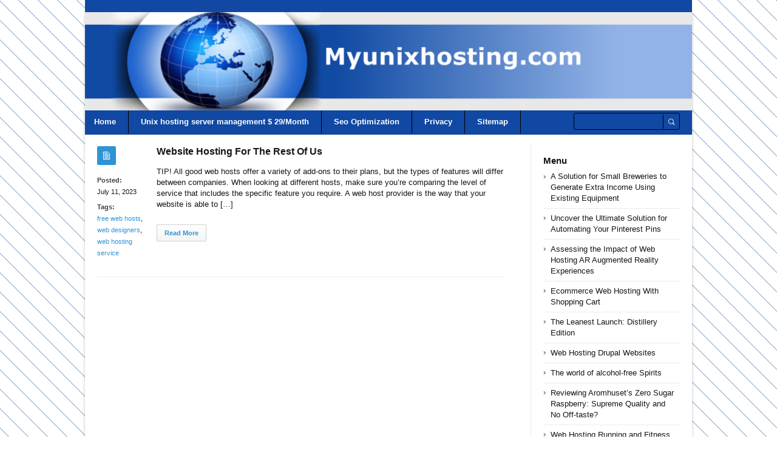

--- FILE ---
content_type: text/html; charset=UTF-8
request_url: https://myunixhosting.com/tag/web-designers/
body_size: 32058
content:
<!DOCTYPE html>
<html xmlns="http://www.w3.org/1999/xhtml" lang="en-US">
<head>
	<meta http-equiv="Content-Type" content="text/html; charset=utf-8"/>
	
    <meta name="viewport" content="width=device-width, initial-scale=1, maximum-scale=1">
	
<!--[if IE]>
<meta http-equiv="X-UA-Compatible" content="IE=edge,chrome=1">
<![endif]-->
	<!--[if lt IE 9]>
	<script type="text/javascript" src="https://myunixhosting.com/wp-content/themes/socrates4.05/js/plugins/html5.js"></script>
	<![endif]-->

	
	
	<script type="text/javascript">
		var path = 'https://myunixhosting.com/wp-content/themes/socrates4.05'	</script>
	
	<meta name='robots' content='index, follow, max-image-preview:large, max-snippet:-1, max-video-preview:-1' />
	<style>img:is([sizes="auto" i], [sizes^="auto," i]) { contain-intrinsic-size: 3000px 1500px }</style>
	
	<!-- This site is optimized with the Yoast SEO plugin v26.8 - https://yoast.com/product/yoast-seo-wordpress/ -->
	<title>web designers Archives - Myunixhosting</title>
	<link rel="canonical" href="https://myunixhosting.com/tag/web-designers/" />
	<meta property="og:locale" content="en_US" />
	<meta property="og:type" content="article" />
	<meta property="og:title" content="web designers Archives - Myunixhosting" />
	<meta property="og:url" content="https://myunixhosting.com/tag/web-designers/" />
	<meta property="og:site_name" content="Myunixhosting" />
	<meta name="twitter:card" content="summary_large_image" />
	<script type="application/ld+json" class="yoast-schema-graph">{"@context":"https://schema.org","@graph":[{"@type":"CollectionPage","@id":"https://myunixhosting.com/tag/web-designers/","url":"https://myunixhosting.com/tag/web-designers/","name":"web designers Archives - Myunixhosting","isPartOf":{"@id":"https://myunixhosting.com/#website"},"breadcrumb":{"@id":"https://myunixhosting.com/tag/web-designers/#breadcrumb"},"inLanguage":"en-US"},{"@type":"BreadcrumbList","@id":"https://myunixhosting.com/tag/web-designers/#breadcrumb","itemListElement":[{"@type":"ListItem","position":1,"name":"Home","item":"https://myunixhosting.com/"},{"@type":"ListItem","position":2,"name":"web designers"}]},{"@type":"WebSite","@id":"https://myunixhosting.com/#website","url":"https://myunixhosting.com/","name":"Myunixhosting","description":"Myunixhosting.com","potentialAction":[{"@type":"SearchAction","target":{"@type":"EntryPoint","urlTemplate":"https://myunixhosting.com/?s={search_term_string}"},"query-input":{"@type":"PropertyValueSpecification","valueRequired":true,"valueName":"search_term_string"}}],"inLanguage":"en-US"}]}</script>
	<!-- / Yoast SEO plugin. -->


<link rel="alternate" type="application/rss+xml" title="Myunixhosting &raquo; Feed" href="https://myunixhosting.com/feed/" />
<link rel="alternate" type="application/rss+xml" title="Myunixhosting &raquo; Comments Feed" href="https://myunixhosting.com/comments/feed/" />
<link rel="alternate" type="application/rss+xml" title="Myunixhosting &raquo; web designers Tag Feed" href="https://myunixhosting.com/tag/web-designers/feed/" />
<script type="text/javascript">
/* <![CDATA[ */
window._wpemojiSettings = {"baseUrl":"https:\/\/s.w.org\/images\/core\/emoji\/16.0.1\/72x72\/","ext":".png","svgUrl":"https:\/\/s.w.org\/images\/core\/emoji\/16.0.1\/svg\/","svgExt":".svg","source":{"concatemoji":"https:\/\/myunixhosting.com\/wp-includes\/js\/wp-emoji-release.min.js?ver=6.8.3"}};
/*! This file is auto-generated */
!function(s,n){var o,i,e;function c(e){try{var t={supportTests:e,timestamp:(new Date).valueOf()};sessionStorage.setItem(o,JSON.stringify(t))}catch(e){}}function p(e,t,n){e.clearRect(0,0,e.canvas.width,e.canvas.height),e.fillText(t,0,0);var t=new Uint32Array(e.getImageData(0,0,e.canvas.width,e.canvas.height).data),a=(e.clearRect(0,0,e.canvas.width,e.canvas.height),e.fillText(n,0,0),new Uint32Array(e.getImageData(0,0,e.canvas.width,e.canvas.height).data));return t.every(function(e,t){return e===a[t]})}function u(e,t){e.clearRect(0,0,e.canvas.width,e.canvas.height),e.fillText(t,0,0);for(var n=e.getImageData(16,16,1,1),a=0;a<n.data.length;a++)if(0!==n.data[a])return!1;return!0}function f(e,t,n,a){switch(t){case"flag":return n(e,"\ud83c\udff3\ufe0f\u200d\u26a7\ufe0f","\ud83c\udff3\ufe0f\u200b\u26a7\ufe0f")?!1:!n(e,"\ud83c\udde8\ud83c\uddf6","\ud83c\udde8\u200b\ud83c\uddf6")&&!n(e,"\ud83c\udff4\udb40\udc67\udb40\udc62\udb40\udc65\udb40\udc6e\udb40\udc67\udb40\udc7f","\ud83c\udff4\u200b\udb40\udc67\u200b\udb40\udc62\u200b\udb40\udc65\u200b\udb40\udc6e\u200b\udb40\udc67\u200b\udb40\udc7f");case"emoji":return!a(e,"\ud83e\udedf")}return!1}function g(e,t,n,a){var r="undefined"!=typeof WorkerGlobalScope&&self instanceof WorkerGlobalScope?new OffscreenCanvas(300,150):s.createElement("canvas"),o=r.getContext("2d",{willReadFrequently:!0}),i=(o.textBaseline="top",o.font="600 32px Arial",{});return e.forEach(function(e){i[e]=t(o,e,n,a)}),i}function t(e){var t=s.createElement("script");t.src=e,t.defer=!0,s.head.appendChild(t)}"undefined"!=typeof Promise&&(o="wpEmojiSettingsSupports",i=["flag","emoji"],n.supports={everything:!0,everythingExceptFlag:!0},e=new Promise(function(e){s.addEventListener("DOMContentLoaded",e,{once:!0})}),new Promise(function(t){var n=function(){try{var e=JSON.parse(sessionStorage.getItem(o));if("object"==typeof e&&"number"==typeof e.timestamp&&(new Date).valueOf()<e.timestamp+604800&&"object"==typeof e.supportTests)return e.supportTests}catch(e){}return null}();if(!n){if("undefined"!=typeof Worker&&"undefined"!=typeof OffscreenCanvas&&"undefined"!=typeof URL&&URL.createObjectURL&&"undefined"!=typeof Blob)try{var e="postMessage("+g.toString()+"("+[JSON.stringify(i),f.toString(),p.toString(),u.toString()].join(",")+"));",a=new Blob([e],{type:"text/javascript"}),r=new Worker(URL.createObjectURL(a),{name:"wpTestEmojiSupports"});return void(r.onmessage=function(e){c(n=e.data),r.terminate(),t(n)})}catch(e){}c(n=g(i,f,p,u))}t(n)}).then(function(e){for(var t in e)n.supports[t]=e[t],n.supports.everything=n.supports.everything&&n.supports[t],"flag"!==t&&(n.supports.everythingExceptFlag=n.supports.everythingExceptFlag&&n.supports[t]);n.supports.everythingExceptFlag=n.supports.everythingExceptFlag&&!n.supports.flag,n.DOMReady=!1,n.readyCallback=function(){n.DOMReady=!0}}).then(function(){return e}).then(function(){var e;n.supports.everything||(n.readyCallback(),(e=n.source||{}).concatemoji?t(e.concatemoji):e.wpemoji&&e.twemoji&&(t(e.twemoji),t(e.wpemoji)))}))}((window,document),window._wpemojiSettings);
/* ]]> */
</script>

<style id='wp-emoji-styles-inline-css' type='text/css'>

	img.wp-smiley, img.emoji {
		display: inline !important;
		border: none !important;
		box-shadow: none !important;
		height: 1em !important;
		width: 1em !important;
		margin: 0 0.07em !important;
		vertical-align: -0.1em !important;
		background: none !important;
		padding: 0 !important;
	}
</style>
<link rel='stylesheet' id='wp-block-library-css' href='https://myunixhosting.com/wp-includes/css/dist/block-library/style.min.css?ver=6.8.3' type='text/css' media='all' />
<style id='classic-theme-styles-inline-css' type='text/css'>
/*! This file is auto-generated */
.wp-block-button__link{color:#fff;background-color:#32373c;border-radius:9999px;box-shadow:none;text-decoration:none;padding:calc(.667em + 2px) calc(1.333em + 2px);font-size:1.125em}.wp-block-file__button{background:#32373c;color:#fff;text-decoration:none}
</style>
<style id='global-styles-inline-css' type='text/css'>
:root{--wp--preset--aspect-ratio--square: 1;--wp--preset--aspect-ratio--4-3: 4/3;--wp--preset--aspect-ratio--3-4: 3/4;--wp--preset--aspect-ratio--3-2: 3/2;--wp--preset--aspect-ratio--2-3: 2/3;--wp--preset--aspect-ratio--16-9: 16/9;--wp--preset--aspect-ratio--9-16: 9/16;--wp--preset--color--black: #000000;--wp--preset--color--cyan-bluish-gray: #abb8c3;--wp--preset--color--white: #ffffff;--wp--preset--color--pale-pink: #f78da7;--wp--preset--color--vivid-red: #cf2e2e;--wp--preset--color--luminous-vivid-orange: #ff6900;--wp--preset--color--luminous-vivid-amber: #fcb900;--wp--preset--color--light-green-cyan: #7bdcb5;--wp--preset--color--vivid-green-cyan: #00d084;--wp--preset--color--pale-cyan-blue: #8ed1fc;--wp--preset--color--vivid-cyan-blue: #0693e3;--wp--preset--color--vivid-purple: #9b51e0;--wp--preset--gradient--vivid-cyan-blue-to-vivid-purple: linear-gradient(135deg,rgba(6,147,227,1) 0%,rgb(155,81,224) 100%);--wp--preset--gradient--light-green-cyan-to-vivid-green-cyan: linear-gradient(135deg,rgb(122,220,180) 0%,rgb(0,208,130) 100%);--wp--preset--gradient--luminous-vivid-amber-to-luminous-vivid-orange: linear-gradient(135deg,rgba(252,185,0,1) 0%,rgba(255,105,0,1) 100%);--wp--preset--gradient--luminous-vivid-orange-to-vivid-red: linear-gradient(135deg,rgba(255,105,0,1) 0%,rgb(207,46,46) 100%);--wp--preset--gradient--very-light-gray-to-cyan-bluish-gray: linear-gradient(135deg,rgb(238,238,238) 0%,rgb(169,184,195) 100%);--wp--preset--gradient--cool-to-warm-spectrum: linear-gradient(135deg,rgb(74,234,220) 0%,rgb(151,120,209) 20%,rgb(207,42,186) 40%,rgb(238,44,130) 60%,rgb(251,105,98) 80%,rgb(254,248,76) 100%);--wp--preset--gradient--blush-light-purple: linear-gradient(135deg,rgb(255,206,236) 0%,rgb(152,150,240) 100%);--wp--preset--gradient--blush-bordeaux: linear-gradient(135deg,rgb(254,205,165) 0%,rgb(254,45,45) 50%,rgb(107,0,62) 100%);--wp--preset--gradient--luminous-dusk: linear-gradient(135deg,rgb(255,203,112) 0%,rgb(199,81,192) 50%,rgb(65,88,208) 100%);--wp--preset--gradient--pale-ocean: linear-gradient(135deg,rgb(255,245,203) 0%,rgb(182,227,212) 50%,rgb(51,167,181) 100%);--wp--preset--gradient--electric-grass: linear-gradient(135deg,rgb(202,248,128) 0%,rgb(113,206,126) 100%);--wp--preset--gradient--midnight: linear-gradient(135deg,rgb(2,3,129) 0%,rgb(40,116,252) 100%);--wp--preset--font-size--small: 13px;--wp--preset--font-size--medium: 20px;--wp--preset--font-size--large: 36px;--wp--preset--font-size--x-large: 42px;--wp--preset--spacing--20: 0.44rem;--wp--preset--spacing--30: 0.67rem;--wp--preset--spacing--40: 1rem;--wp--preset--spacing--50: 1.5rem;--wp--preset--spacing--60: 2.25rem;--wp--preset--spacing--70: 3.38rem;--wp--preset--spacing--80: 5.06rem;--wp--preset--shadow--natural: 6px 6px 9px rgba(0, 0, 0, 0.2);--wp--preset--shadow--deep: 12px 12px 50px rgba(0, 0, 0, 0.4);--wp--preset--shadow--sharp: 6px 6px 0px rgba(0, 0, 0, 0.2);--wp--preset--shadow--outlined: 6px 6px 0px -3px rgba(255, 255, 255, 1), 6px 6px rgba(0, 0, 0, 1);--wp--preset--shadow--crisp: 6px 6px 0px rgba(0, 0, 0, 1);}:where(.is-layout-flex){gap: 0.5em;}:where(.is-layout-grid){gap: 0.5em;}body .is-layout-flex{display: flex;}.is-layout-flex{flex-wrap: wrap;align-items: center;}.is-layout-flex > :is(*, div){margin: 0;}body .is-layout-grid{display: grid;}.is-layout-grid > :is(*, div){margin: 0;}:where(.wp-block-columns.is-layout-flex){gap: 2em;}:where(.wp-block-columns.is-layout-grid){gap: 2em;}:where(.wp-block-post-template.is-layout-flex){gap: 1.25em;}:where(.wp-block-post-template.is-layout-grid){gap: 1.25em;}.has-black-color{color: var(--wp--preset--color--black) !important;}.has-cyan-bluish-gray-color{color: var(--wp--preset--color--cyan-bluish-gray) !important;}.has-white-color{color: var(--wp--preset--color--white) !important;}.has-pale-pink-color{color: var(--wp--preset--color--pale-pink) !important;}.has-vivid-red-color{color: var(--wp--preset--color--vivid-red) !important;}.has-luminous-vivid-orange-color{color: var(--wp--preset--color--luminous-vivid-orange) !important;}.has-luminous-vivid-amber-color{color: var(--wp--preset--color--luminous-vivid-amber) !important;}.has-light-green-cyan-color{color: var(--wp--preset--color--light-green-cyan) !important;}.has-vivid-green-cyan-color{color: var(--wp--preset--color--vivid-green-cyan) !important;}.has-pale-cyan-blue-color{color: var(--wp--preset--color--pale-cyan-blue) !important;}.has-vivid-cyan-blue-color{color: var(--wp--preset--color--vivid-cyan-blue) !important;}.has-vivid-purple-color{color: var(--wp--preset--color--vivid-purple) !important;}.has-black-background-color{background-color: var(--wp--preset--color--black) !important;}.has-cyan-bluish-gray-background-color{background-color: var(--wp--preset--color--cyan-bluish-gray) !important;}.has-white-background-color{background-color: var(--wp--preset--color--white) !important;}.has-pale-pink-background-color{background-color: var(--wp--preset--color--pale-pink) !important;}.has-vivid-red-background-color{background-color: var(--wp--preset--color--vivid-red) !important;}.has-luminous-vivid-orange-background-color{background-color: var(--wp--preset--color--luminous-vivid-orange) !important;}.has-luminous-vivid-amber-background-color{background-color: var(--wp--preset--color--luminous-vivid-amber) !important;}.has-light-green-cyan-background-color{background-color: var(--wp--preset--color--light-green-cyan) !important;}.has-vivid-green-cyan-background-color{background-color: var(--wp--preset--color--vivid-green-cyan) !important;}.has-pale-cyan-blue-background-color{background-color: var(--wp--preset--color--pale-cyan-blue) !important;}.has-vivid-cyan-blue-background-color{background-color: var(--wp--preset--color--vivid-cyan-blue) !important;}.has-vivid-purple-background-color{background-color: var(--wp--preset--color--vivid-purple) !important;}.has-black-border-color{border-color: var(--wp--preset--color--black) !important;}.has-cyan-bluish-gray-border-color{border-color: var(--wp--preset--color--cyan-bluish-gray) !important;}.has-white-border-color{border-color: var(--wp--preset--color--white) !important;}.has-pale-pink-border-color{border-color: var(--wp--preset--color--pale-pink) !important;}.has-vivid-red-border-color{border-color: var(--wp--preset--color--vivid-red) !important;}.has-luminous-vivid-orange-border-color{border-color: var(--wp--preset--color--luminous-vivid-orange) !important;}.has-luminous-vivid-amber-border-color{border-color: var(--wp--preset--color--luminous-vivid-amber) !important;}.has-light-green-cyan-border-color{border-color: var(--wp--preset--color--light-green-cyan) !important;}.has-vivid-green-cyan-border-color{border-color: var(--wp--preset--color--vivid-green-cyan) !important;}.has-pale-cyan-blue-border-color{border-color: var(--wp--preset--color--pale-cyan-blue) !important;}.has-vivid-cyan-blue-border-color{border-color: var(--wp--preset--color--vivid-cyan-blue) !important;}.has-vivid-purple-border-color{border-color: var(--wp--preset--color--vivid-purple) !important;}.has-vivid-cyan-blue-to-vivid-purple-gradient-background{background: var(--wp--preset--gradient--vivid-cyan-blue-to-vivid-purple) !important;}.has-light-green-cyan-to-vivid-green-cyan-gradient-background{background: var(--wp--preset--gradient--light-green-cyan-to-vivid-green-cyan) !important;}.has-luminous-vivid-amber-to-luminous-vivid-orange-gradient-background{background: var(--wp--preset--gradient--luminous-vivid-amber-to-luminous-vivid-orange) !important;}.has-luminous-vivid-orange-to-vivid-red-gradient-background{background: var(--wp--preset--gradient--luminous-vivid-orange-to-vivid-red) !important;}.has-very-light-gray-to-cyan-bluish-gray-gradient-background{background: var(--wp--preset--gradient--very-light-gray-to-cyan-bluish-gray) !important;}.has-cool-to-warm-spectrum-gradient-background{background: var(--wp--preset--gradient--cool-to-warm-spectrum) !important;}.has-blush-light-purple-gradient-background{background: var(--wp--preset--gradient--blush-light-purple) !important;}.has-blush-bordeaux-gradient-background{background: var(--wp--preset--gradient--blush-bordeaux) !important;}.has-luminous-dusk-gradient-background{background: var(--wp--preset--gradient--luminous-dusk) !important;}.has-pale-ocean-gradient-background{background: var(--wp--preset--gradient--pale-ocean) !important;}.has-electric-grass-gradient-background{background: var(--wp--preset--gradient--electric-grass) !important;}.has-midnight-gradient-background{background: var(--wp--preset--gradient--midnight) !important;}.has-small-font-size{font-size: var(--wp--preset--font-size--small) !important;}.has-medium-font-size{font-size: var(--wp--preset--font-size--medium) !important;}.has-large-font-size{font-size: var(--wp--preset--font-size--large) !important;}.has-x-large-font-size{font-size: var(--wp--preset--font-size--x-large) !important;}
:where(.wp-block-post-template.is-layout-flex){gap: 1.25em;}:where(.wp-block-post-template.is-layout-grid){gap: 1.25em;}
:where(.wp-block-columns.is-layout-flex){gap: 2em;}:where(.wp-block-columns.is-layout-grid){gap: 2em;}
:root :where(.wp-block-pullquote){font-size: 1.5em;line-height: 1.6;}
</style>
<link rel='stylesheet' id='stylesheet-css' href='https://myunixhosting.com/wp-content/themes/socrates4.05/style.css?ver=1' type='text/css' media='all' />
<link rel='stylesheet' id='custom_style-css' href='https://myunixhosting.com/wp-content/themes/socrates4.05/functions/custom-css-main.php?ver=1.0.0' type='text/css' media='screen' />
<script type="text/javascript" src="https://myunixhosting.com/wp-includes/js/jquery/jquery.min.js?ver=3.7.1" id="jquery-core-js"></script>
<script type="text/javascript" src="https://myunixhosting.com/wp-includes/js/jquery/jquery-migrate.min.js?ver=3.4.1" id="jquery-migrate-js"></script>
<script type="text/javascript" src="https://myunixhosting.com/wp-content/themes/socrates4.05/js/plugins.js?ver=6.8.3" id="plugins-js"></script>
<script type="text/javascript" src="https://myunixhosting.com/wp-content/themes/socrates4.05/js/main.js?ver=6.8.3" id="main-js"></script>
<script type="text/javascript" src="https://myunixhosting.com/wp-content/themes/socrates4.05/js/jquery.cookies.min.js?ver=6.8.3" id="jquery_cookies-js"></script>
<link rel="https://api.w.org/" href="https://myunixhosting.com/wp-json/" /><link rel="alternate" title="JSON" type="application/json" href="https://myunixhosting.com/wp-json/wp/v2/tags/191" /><link rel="EditURI" type="application/rsd+xml" title="RSD" href="https://myunixhosting.com/xmlrpc.php?rsd" />
<meta name="generator" content="WordPress 6.8.3" />
<link rel="icon" href="https://myunixhosting.com/wp-content/uploads/2017/11/M.png" sizes="32x32" />
<link rel="icon" href="https://myunixhosting.com/wp-content/uploads/2017/11/M.png" sizes="192x192" />
<link rel="apple-touch-icon" href="https://myunixhosting.com/wp-content/uploads/2017/11/M.png" />
<meta name="msapplication-TileImage" content="https://myunixhosting.com/wp-content/uploads/2017/11/M.png" />

    <style type="text/css">
		    </style>
	</head>
<body class="custom-background theme_layout_boxed theme_blue">

		<!-- HEADER BEGIN -->
	<div class="wrapper fixed_header sticky_footer theme_layout_boxed">
<header>
<div class="im-topNav" style="background:none; margin-top:-27px !important; margin-bottom:12px !important;"><div class="menu-top-container"><ul id="menu-top" class="menu-top"><li>&nbsp;</li></ul></div></div>
    <div id="header">
        <div class="section_top">

			
			<div class="inner">
				<a href="https://myunixhosting.com"><div class="header_background"></div></a>
			</div>
        </div>

        <div class="section_bottom">
			<div class="menu_inner"></div>
			<div class="inner">
				<nav class="main_menu">
					<ul><li id="menu-item-34" class="menu-item menu-item-type-custom menu-item-object-custom menu-item-home menu-item-34"><a href="https://myunixhosting.com/">Home</a></li>
<li id="menu-item-270" class="menu-item menu-item-type-custom menu-item-object-custom menu-item-270"><a href="https://gertgambell.net/plc">Unix hosting server management $ 29/Month</a></li>
<li id="menu-item-455" class="menu-item menu-item-type-custom menu-item-object-custom menu-item-455"><a target="_blank" href="https://seoengineoptimizations.com/">Seo Optimization</a></li>
<li id="menu-item-35" class="menu-item menu-item-type-post_type menu-item-object-page menu-item-35"><a href="https://myunixhosting.com/privacy/">Privacy</a></li>
<li id="menu-item-36" class="menu-item menu-item-type-post_type menu-item-object-page menu-item-36"><a href="https://myunixhosting.com/sitemap/">Sitemap</a></li>
</ul>				</nav>

								<div class="block_header_search">
						<div class="form">
								<form method="get" id="searchform" action="https://myunixhosting.com/">
                
		<div class="field"><input name="s" id="mod_search_searchword" maxlength="20" class="inputbox w_def_text" type="text" size="20" title="Search"  onblur="if(this.value=='') this.value='Search...';" onfocus="if(this.value=='Search...') this.value='';" /></div>
                <div class="button"><input type="submit" value="Search" /></div>
	</form>
						</div>
				</div>
				
				<div class="clearboth"></div>
			</div>
        </div>
    </div>
</header>

		<!-- HEADER END --> 
<!-- CONTENT BEGIN -->
<div id="content" class="right_sidebar">
    <div class="general_content">       
    
        <div class="inner">
            <div class="main_content">
                <div class="block_blog_1">
                    
                                                <article class="default">
                                <div class="info">
                                    <div class="icon"></div>
                                    <p><b>Posted:</b><br>July 11, 2023</p>
                                    
                                                                                <p><b>Tags:</b><br><a href="https://myunixhosting.com/tag/free-web-hosts/">free web hosts</a>, <a href="https://myunixhosting.com/tag/web-designers/">web designers</a>, <a href="https://myunixhosting.com/tag/web-hosting-service/">web hosting service</a></p>
                                                                            
                                        <p></p>
                                                                    </div>

                                <div class="content">
                                                                        
                                    
                                    <h3 class="tag-list"><a href="https://myunixhosting.com/serverfront/website-hosting-for-the-rest-of-us/">Website Hosting For The Rest Of Us</a></h3>
                                                                        <div class="text">
                                        <p>TIP! All good web hosts offer a variety of add-ons to their plans, but the types of features will differ between companies. When looking at different hosts, make sure you&#8217;re comparing the level of service that includes the specific feature you require. A web host provider is the way that your website is able to [&hellip;]</p>
                                       
                                    </div>
                                    <div class="button"><a href="https://myunixhosting.com/serverfront/website-hosting-for-the-rest-of-us/" class="general_button">Read More</a></div>
                                </div>

                                <div class="clearboth"></div>
                            </article>
                                    </div>

                
                <div class="line_1" style="margin:23px 0px;"></div>
                					
									
															
				<div class="block_pagination_1">					
																
										
				<div class="clearboth"></div>					
				</div>                				
				                
            </div>
            <div class="sidebar">
    <aside><div id="block-4" class="column widget_block"><ins data-revive-zoneid="24" data-revive-id="a44d52551e01cc2775645574899f6db8"></ins>
<script async src="//adserver.postboxen.com/www/delivery/asyncjs.php"></script></div></aside>
		<aside><div id="recent-posts-2" class="column widget_recent_entries">
		<h3>Menu</h3>
		<ul>
											<li>
					<a href="https://myunixhosting.com/internet/a-solution-for-small-breweries-to-generate-extra-income-using-existing-equipment/">A Solution for Small Breweries to Generate Extra Income Using Existing Equipment</a>
									</li>
											<li>
					<a href="https://myunixhosting.com/seo/uncover-the-ultimate-solution-for-automating-your-pinterest-pins/">Uncover the Ultimate Solution for Automating Your Pinterest Pins</a>
									</li>
											<li>
					<a href="https://myunixhosting.com/uncategorized/assessing-the-impact-of-web-hosting-ar-augmented-reality-experiences/">Assessing the Impact of Web Hosting AR Augmented Reality Experiences</a>
									</li>
											<li>
					<a href="https://myunixhosting.com/uncategorized/ecommerce-web-hosting-with-shopping-cart/">Ecommerce Web Hosting With Shopping Cart</a>
									</li>
											<li>
					<a href="https://myunixhosting.com/amazon-ca-tips/the-leanest-launch-distillery-edition/">The Leanest Launch: Distillery Edition</a>
									</li>
											<li>
					<a href="https://myunixhosting.com/uncategorized/web-hosting-drupal-websites/">Web Hosting Drupal Websites</a>
									</li>
											<li>
					<a href="https://myunixhosting.com/amazon-ca-tips/the-world-of-alcohol-free-spirits/">The world of alcohol-free Spirits</a>
									</li>
											<li>
					<a href="https://myunixhosting.com/amazon-uk-tips/reviewing-aromhusets-zero-sugar-raspberry-supreme-quality-and-no-off-taste/">Reviewing Aromhuset&#8217;s Zero Sugar Raspberry: Supreme Quality and No Off-taste?</a>
									</li>
											<li>
					<a href="https://myunixhosting.com/uncategorized/web-hosting-running-and-fitness-blogs/">Web Hosting Running and Fitness Blogs</a>
									</li>
											<li>
					<a href="https://myunixhosting.com/amazon-uk-tips/reviewing-aromhuset-zero-sugar-lemon-lime-a-leading-contender/">Reviewing Aromhuset Zero Sugar Lemon Lime: A Leading Contender?</a>
									</li>
											<li>
					<a href="https://myunixhosting.com/uncategorized/web-hosting-for-online-fitness-coaching/">Web Hosting For Online Fitness Coaching</a>
									</li>
											<li>
					<a href="https://myunixhosting.com/amazon-uk-tips/unveiling-the-delightful-flavors-of-aromhuset-off-taste-free-soda-concentrate/">Unveiling the Delightful Flavors of Aromhuset Off-Taste Free Soda Concentrate</a>
									</li>
											<li>
					<a href="https://myunixhosting.com/amazon-uk-tips/aromhusets-raspberry-drops-an-intensity-flavor-review/">Aromhuset&#8217;s Raspberry Drops: An Intensity Flavor Review</a>
									</li>
											<li>
					<a href="https://myunixhosting.com/amazon-ca-tips/discover-the-benefits-of-a-healthier-lifestyle-by-using-alcohol-free-spirits-from-the-uk-your-path-to-wellness-begins-now/">Discover the benefits of a healthier lifestyle by using alcohol-free Spirits from the UK: Your Path to wellness begins now!</a>
									</li>
											<li>
					<a href="https://myunixhosting.com/amazon-uk-tips/zero-sugar-indian-tonic-soda-a-premium-choice/">Zero Sugar Indian Tonic Soda: A Premium Choice?</a>
									</li>
											<li>
					<a href="https://myunixhosting.com/amazon-uk-tips/aromhuset-off-taste-aromhuset-off-taste-free-zero-sugarpop-soda-syrup-the-perfect-addition-to-your-healthy-lifestyle/">Aromhuset Off-Taste Aromhuset Off-Taste Free Zero Sugarpop Soda Syrup: The Perfect Addition to Your Healthy Lifestyle</a>
									</li>
											<li>
					<a href="https://myunixhosting.com/amazon-ca-tips/unlocking-peace-alcohol-free-spirits-and-mental-health-in-the-eu-make-a-change-now/">Unlocking Peace: Alcohol-Free Spirits and Mental Health in the EU Make a Change Now!</a>
									</li>
											<li>
					<a href="https://myunixhosting.com/amazon-uk-tips/explore-the-bursting-of-citrusy-flavors-in-aromhuset-zero-sugar-concentrate-orange-soda-syrup/">Explore the bursting of Citrusy Flavors in Aromhuset Zero Sugar Concentrate Orange Soda Syrup</a>
									</li>
											<li>
					<a href="https://myunixhosting.com/amazon-uk-tips/explore-the-delicious-sugar-free-aromhuset-blood-orange-soda-syrup-for-a-refreshing-beverage-without-any-off-tastes/">Explore the delicious, sugar-free Aromhuset Blood Orange Soda syrup for a refreshing beverage without any off-tastes</a>
									</li>
											<li>
					<a href="https://myunixhosting.com/uncategorized/web-hosting-redis-database/">Web Hosting Redis Database</a>
									</li>
					</ul>

		</div></aside><aside><div id="block-5" class="column widget_block"><ul class="wp-block-page-list"><li class="wp-block-pages-list__item"><a class="wp-block-pages-list__item__link" href="https://myunixhosting.com/%ef%bb%bfa-broad-audit-of-ivw-videomaker/">﻿A Broad Audit of IVW-videomaker</a></li><li class="wp-block-pages-list__item"><a class="wp-block-pages-list__item__link" href="https://myunixhosting.com/let-us-consider-about-thedomainsnooper-from-thedomainsnooper-com/">Let us Consider about TheDomainSnooper from thedomainsnooper.com</a></li><li class="wp-block-pages-list__item"><a class="wp-block-pages-list__item__link" href="https://myunixhosting.com/privacy/">Privacy</a></li><li class="wp-block-pages-list__item"><a class="wp-block-pages-list__item__link" href="https://myunixhosting.com/prosper-profit-opinion-from-a-member-since-4-years/">Prosper Profit Opinion From A member since 4 Years</a></li><li class="wp-block-pages-list__item"><a class="wp-block-pages-list__item__link" href="https://myunixhosting.com/sitemap/">Sitemap</a></li></ul></div></aside></div>            <div class="clearboth"></div>
        </div>
    </div>
</div>
<!-- CONTENT END -->
		<!-- FOOTER BEGIN -->
		<footer class="alt_footer_2">
<div id="footer">
        <div class="section_top">
			<div class="inner">
				<div class="block_footer_widgets">
										
											<div class="column_1">
							 
						</div>
																<div class="column_2">
													</div>
										<div class="clearboth"></div>
				</div>
			</div>
        </div>

        <div class="section_bottom">
                <div class="inner">
                        <nav class="footer_main_menu">
                            <ul><li class="menu-item menu-item-type-custom menu-item-object-custom menu-item-home menu-item-34"><a href="https://myunixhosting.com/">Home</a></li>
<li class="menu-item menu-item-type-custom menu-item-object-custom menu-item-270"><a href="https://gertgambell.net/plc">Unix hosting server management $ 29/Month</a></li>
<li class="menu-item menu-item-type-custom menu-item-object-custom menu-item-455"><a target="_blank" href="https://seoengineoptimizations.com/">Seo Optimization</a></li>
<li class="menu-item menu-item-type-post_type menu-item-object-page menu-item-35"><a href="https://myunixhosting.com/privacy/">Privacy</a></li>
<li class="menu-item menu-item-type-post_type menu-item-object-page menu-item-36"><a href="https://myunixhosting.com/sitemap/">Sitemap</a></li>
</ul>                        </nav>
						<div class="block_copyrights">
							<p><a href="https://myunixhosting.com" target="_blank">Powered by myunixhosting.com<a href="https://myunixhosting.com" target="_blank"></p>
						</div>
                </div>
        </div>
</div>
</footer>		<!-- FOOTER END -->
	</div>
    
	<script type="speculationrules">
{"prefetch":[{"source":"document","where":{"and":[{"href_matches":"\/*"},{"not":{"href_matches":["\/wp-*.php","\/wp-admin\/*","\/wp-content\/uploads\/*","\/wp-content\/*","\/wp-content\/plugins\/*","\/wp-content\/themes\/socrates4.05\/*","\/*\\?(.+)"]}},{"not":{"selector_matches":"a[rel~=\"nofollow\"]"}},{"not":{"selector_matches":".no-prefetch, .no-prefetch a"}}]},"eagerness":"conservative"}]}
</script>
<!--
<p style="text-align:center" class="yd_linkware"><small><a href="http://www.yann.com/en/wp-plugins/yd-wpmu-sitewide-options">Network-wide options by YD - Freelance Wordpress Developer</a></small></p>
-->	
		
</body>
</html>

<!-- Page supported by LiteSpeed Cache 7.6.2 on 2026-01-27 11:30:13 -->
<!--
Performance optimized by W3 Total Cache. Learn more: https://www.boldgrid.com/w3-total-cache/?utm_source=w3tc&utm_medium=footer_comment&utm_campaign=free_plugin


Served from: myunixhosting.com @ 2026-01-27 11:30:13 by W3 Total Cache
-->